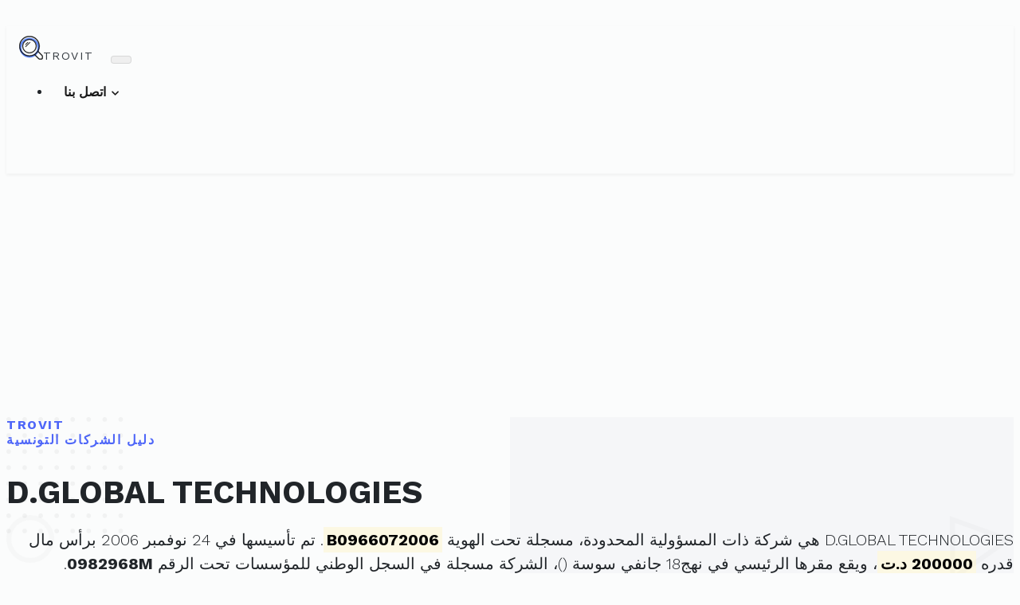

--- FILE ---
content_type: text/html; charset=UTF-8
request_url: https://trovit.tn/charika/0982968M
body_size: 6239
content:
<!DOCTYPE html>
<html lang="ar">
  <head>
    <meta charset="utf-8">
    <meta http-equiv="X-UA-Compatible" content="IE=edge">
    <title>D.GLOBAL TECHNOLOGIES | تروفيت</title>
    <meta name="description" content="D.GLOBAL TECHNOLOGIES مسجلة تحت الهوية الفريدة 0982968M ولديها رقم في سجل التجارة: B0966072006">
    <meta name="viewport" content="width=device-width, initial-scale=1">
	<meta property="og:title" content="ورقة المعلومات الخاصة بD.GLOBAL TECHNOLOGIES - تروفيت"/>
    <meta property="og:description" content="تفاصيل حول D.GLOBAL TECHNOLOGIES : 0982968M"/>
	<meta property="og:site_name" content="تروفيت"/>
	<meta property="og:image" content="https://trovit.tn/img/facebook-trovit.jpg"/>
	<meta property="og:image:alt" content="ورقة معلومات الشركة على تروفيت"/>
	<meta property="og:locale" content="ar_TN"/>
	<meta property="og:type" content="website"/>
	<meta property="og:url" content="https://trovit.tn/charika/0982968M"/>
	<meta name='robots' content='max-image-preview:large' />
	<meta name="msvalidate.01" content="02B787ED4CBF678EE893DFCA2B9E5CAE" />
	<meta name="facebook-domain-verification" content="meflj46ip6n3cmn3ki6nbg9mmst6yb" />
	<meta name="google-adsense-account" content="ca-pub-3727495593093624">
	<link rel="canonical" href="https://trovit.tn/charika/0982968M" />
	<!-- Bootstrap CSS-->
    <link rel="stylesheet" href="//trovit.tn/vendor/bootstrap/css/bootstrap.min.css">
    <!-- Google fonts-->
	<link rel="preconnect" href="https://fonts.googleapis.com">
	<link rel="preconnect" href="https://fonts.gstatic.com" crossorigin>
	<link rel="stylesheet" href="https://fonts.googleapis.com/css2?family=Work+Sans:wght@300;400;700&display=swap">
	
    <!-- theme stylesheet-->
    <link rel="stylesheet" href="//trovit.tn/css/style.default.css" id="theme-stylesheet">
    <!-- Favicon-->
    <link rel="shortcut icon" href="//trovit.tn/img/favicon.png">
    <!-- Tweaks for older IEs-->
	<!--[if lt IE 9]>
        <script src="https://oss.maxcdn.com/html5shiv/3.7.3/html5shiv.min.js"></script>
        <script src="https://oss.maxcdn.com/respond/1.4.2/respond.min.js"></script>
	<![endif]-->
	<script type="application/ld+json">
	{
	  "@context": "https://schema.org",
	  "@type": "Organization",
	  "name": "D.GLOBAL TECHNOLOGIES",
	  "legalName": "D.GLOBAL TECHNOLOGIES",
	  "taxID": "0982968M",
	  "vatID": "0982968M",
	  "foundingDate": "2006-11-24",
	  "foundingLocation": "سوسة"
	}
	</script>
	<script type="application/ld+json">
    {
      "@context": "https://schema.org",
      "@type": "BreadcrumbList",
      "itemListElement": [
	  {
        "@type": "ListItem",
        "position": 1,
        "name": "Validateur de matricule fiscal Tunisie",
        "item": "https://trovit.tn/matricule"
      },
	  {
        "@type": "ListItem",
        "position": 2,
        "name": "D.GLOBAL TECHNOLOGIES"
      }]
    }
    </script>
	<script type="text/javascript">
		(function(c,l,a,r,i,t,y){
			c[a]=c[a]||function(){(c[a].q=c[a].q||[]).push(arguments)};
			t=l.createElement(r);t.async=1;t.src="https://www.clarity.ms/tag/"+i;
			y=l.getElementsByTagName(r)[0];y.parentNode.insertBefore(t,y);
		})(window, document, "clarity", "script", "58cfo618o2");
	</script>
	<!-- Global site tag (gtag.js) - Google Analytics -->
	<script async src="https://www.googletagmanager.com/gtag/js?id=G-X0Z1PHLX5J"></script>
	<script>
	  window.dataLayer = window.dataLayer || [];
	  function gtag(){dataLayer.push(arguments);}
	  gtag('js', new Date());

	  gtag('config', 'G-X0Z1PHLX5J');
	</script>
	<script async src="https://pagead2.googlesyndication.com/pagead/js/adsbygoogle.js?client=ca-pub-3727495593093624" crossorigin="anonymous"></script>
	<script>  
		window.mailgoConfig = {    
			dark: true,    
			showFooter: false,  
			actions: {      
				skype: false,  
			}
		};
	</script>
	<link href="https://cdn.jsdelivr.net/npm/shareon@2/dist/shareon.min.css" rel="stylesheet"/>
  </head>
  <body>
    <!-- navbar-->
    <header class="header">
      <nav class="navbar navbar-expand-lg navbar-light bg-white py-3 py-lg-2">
        <div class="container"><a class="navbar-brand py-3 d-flex align-items-center" href="https://trovit.tn"><img src="//trovit.tn/img/logo.svg" alt="Trovit Tunisia" width="30"><span class="text-uppercase text-small font-weight-bold text-dark ml-2 mb-0">Trovit</span></a>
          <button class="navbar-toggler navbar-toggler-right" type="button" data-toggle="collapse" data-target="#navbarSupportedContent" aria-controls="navbarSupportedContent" aria-expanded="false" aria-label="Toggle navigation"><span class="navbar-toggler-icon"></span></button>
          <div class="collapse navbar-collapse" id="navbarSupportedContent">
			<ul class="navbar-nav ml-auto">
			   <li class="nav-item dropdown">
				<a class="nav-link dropdown-toggle" href="#" id="navbarDropdown" role="button" data-toggle="dropdown" aria-haspopup="true" aria-expanded="false">
					اتصل بنا
				</a>
				<div class="dropdown-menu" aria-labelledby="navbarDropdown">
				  <a class="dropdown-item" href="https://fakto.ch/company/0982968M" target="_blank">D GLOBAL TECHNOLOGIE S</a>
				  <div class="dropdown-divider"></div>
				  <a class="dropdown-item" href="#mailgo" data-address="support" data-domain="trovit.tn">البريد الإلكتروني</a>
				</div>
			  </li>
            </ul>
          </div>
        </div>
      </nav>
    </header>
    <!-- Hero section-->
    <section class="hero-home py-3">
      <div class="container pt-1">
        <div class="row">
          <div class="col-lg-9 mx-auto text-center">
            <p class="h6 text-uppercase text-primary mb-3">Trovit<br />
				دليل الشركات التونسية
			</p>
            <h1 class="mb-5">D.GLOBAL TECHNOLOGIES</h1>
				<p class="text-justify lead" dir="rtl">
				D.GLOBAL TECHNOLOGIES				هي
				شركة ذات المسؤولية المحدودة، 
					مسجلة تحت الهوية 
				<mark><strong>B0966072006</strong></mark>. 
						تم تأسيسها في
				24 نوفمبر 2006						برأس مال قدره 
				<mark><strong>200000 د.ت</mark></strong>،
					ويقع مقرها الرئيسي في
				نهج18 جانفي سوسة  
				(<a href="https://trovit.tn/zipcode/code-" target="_blank"></a>)، 
				الشركة مسجلة في السجل الوطني للمؤسسات تحت الرقم
				<strong>0982968M</strong>. 
			</p>
	
		 </div>
        </div>
      </div>
    </section>
    <!-- Features section-->
    <section class="py-1">
      <div class="container py-5">
        <div class="row text-center">
		  <div class="col-lg-10 mt-4 mx-auto">
            <div class="card border-0 shadow">
              <div class="card-body p-sm-3 p-lg-5">
                <div class="row">
					<div class="table-responsive" lang="ar" dir="rtl">
						<table class="table table-striped table-bordered table-condensed">
							<thead>
							  <tr>
								<th colspan="2">معلومات حول <h2 class="h6 d-inline">D.GLOBAL TECHNOLOGIES</h2></th>
							  </tr>
							</thead>
							<tbody class="text-right">
																<tr>
									<td><strong>الإسم التجاري</strong></td>
									<td>D.GLOBAL TECHNOLOGIES</td>
								</tr>
								<tr>
									<td><strong>التسمية</strong></td>
									<td>D.GLOBAL TECHNOLOGIES</td>
								</tr>
																<tr>
									<td><strong>النظام القانوني</strong></td>
									<td>شركة ذات المسؤولية المحدودة</td>
								</tr>
								<tr>
									<td><strong>المقر</strong></td>
									<td>نهج18 جانفي سوسة </td>
								</tr>
								<tr>
									<td><strong>الترقيم البريدي</strong></td>
									<td><a href="https://trovit.tn/codepostal" target="_blank" title=""></a></td>
								</tr>
								<tr>
									<td><strong>الولاية</strong></td>
									<td>سوسة</td>
								</tr>
							</tbody>
						</table>
					</div>
					<div class="shareon w-100 text-center">
						<a class="facebook"></a>
						<a class="linkedin"></a>
						<a class="pinterest"></a>
						<a class="reddit"></a>
						<a class="teams"></a>
						<a class="telegram"></a>
						<a class="twitter"></a>
						<a class="viber"></a>
						<a class="mastodon"></a>
						<a class="whatsapp"></a>
						<a class="hackernews"></a>
						<a class="bluesky"></a>
					</div>
				</div>
			  </div>
			</div>
		  </div>
        </div>
		<div class="row text-center mt-3 d-print-none">
			<div class="col-12">					
				<!-- Trovit -->
				<ins class="adsbygoogle"
					 style="display:block"
					 data-ad-client="ca-pub-3727495593093624"
					 data-ad-slot="8586861987"
					 data-ad-format="auto"
					 data-full-width-responsive="true"></ins>
				<script>
					 (adsbygoogle = window.adsbygoogle || []).push({});
				</script>
			</div>
		</div>
		
	  </div>
    </section>
        
    <section class="py-1 px-5 d-print-none">
        <div class="row px-0">
            <div class="col-lg-6 mt-4 px-0 mx-auto">
                <div class="card border-0 shadow">
                    <div class="card-body p-sm-3 p-lg-5">
                        <div class="row px-0">
							<div class="table-responsive" lang="ar" dir="rtl">
								<table class="table table-striped table-bordered table-condensed">
									<thead>
										<tr>
											<th colspan="2" class="text-center"><h3 class="h6 d-inline">شركات في نفس الإختصاص</h3></th>
										</tr>
									</thead>
									<tbody class="text-right">
																				<tr>
											<td><a href="https://trovit.tn/charika/0905729S">كونفيق تونس</a></td>
											<td><a href="https://trovit.tn/zipcode/delegation-"></a></td>
										</tr>
																				<tr>
											<td><a href="https://trovit.tn/charika/0045808D">شركة تونس الميكرو معلوماتية</a></td>
											<td><a href="https://trovit.tn/zipcode/delegation-"></a></td>
										</tr>
																				<tr>
											<td><a href="https://trovit.tn/charika/1256488N">ا ب م للاعلامية</a></td>
											<td><a href="https://trovit.tn/zipcode/delegation-"></a></td>
										</tr>
																				<tr>
											<td><a href="https://trovit.tn/charika/1384984P">المجمع المتوسطي للتوزيع</a></td>
											<td><a href="https://trovit.tn/zipcode/delegation-sakiet eddaier">ساقية الداير</a></td>
										</tr>
																				<tr>
											<td><a href="https://trovit.tn/charika/1684538P">شركة اليونس برنت</a></td>
											<td><a href="https://trovit.tn/zipcode/delegation-sousse ville">سوسة المدينة</a></td>
										</tr>
																				<tr>
											<td><a href="https://trovit.tn/charika/1237264R">شركة الوادان لتسويغ وبيع معدات الإعلامية والإلكترونية</a></td>
											<td><a href="https://trovit.tn/zipcode/delegation-la marsa">المرسى</a></td>
										</tr>
																				<tr>
											<td><a href="https://trovit.tn/charika/0955170B">شركة روفيل 24</a></td>
											<td><a href="https://trovit.tn/zipcode/delegation-"></a></td>
										</tr>
																				<tr>
											<td><a href="https://trovit.tn/charika/0418267T">BEST  PRICEشركة الاخوة للتجارة بالجملة باست برايس</a></td>
											<td><a href="https://trovit.tn/zipcode/delegation-"></a></td>
										</tr>
																				<tr>
											<td><a href="https://trovit.tn/charika/0745076L">لوميار تكنولوجي سيد -تونس</a></td>
											<td><a href="https://trovit.tn/zipcode/delegation-"></a></td>
										</tr>
																				<tr>
											<td><a href="https://trovit.tn/charika/0513649P">ساشيم</a></td>
											<td><a href="https://trovit.tn/zipcode/delegation-"></a></td>
										</tr>
																			</tbody>
								</table>
							</div>
                        </div>
                    </div>
                </div>
            </div>
        </div>
		<div class="row text-center mt-5">
			<div class="col-lg-4 col-md-6 col-12 mx-auto">					
				<a target="_blank" href="https://www.bnb.tn/statut/direct-promoteur/" rel="sponsored"> 
					<img src="https://trovit.tn/img/arabic_bnb.webp" border="0" class="img-fluid" alt="BNB Tunisie Direct Promoteur">
				</a> 
			</div>
		</div>
    </section>
        <footer class="d-print-none" style="background: #111;">
	  <div class="container d-none py-4">
        <div class="row py-1">
          <div class="col-md-4 col-sm-12 mb-3 mb-md-0">
            <div class="d-flex align-items-center mb-3"><img src="//trovit.tn/img/logo-footer.svg" alt="Trovit Tunisia" width="30"><span class="text-uppercase text-small font-weight-bold text-white ml-2">Trovit</span></div>
            <p class="text-muted text-small text-right font-weight-light mb-3">تروفيت تونس هو دليل أعمال تملكه وتحتفظ به وتديره <a href="https://mczen-technologies.com" class="reset-anchor text-small">شركة مخزن التكنولوجيا</a>.</p>
            <ul class="list-inline mb-0 text-white">
				<li class="list-inline-item"><a class="reset-anchor text-small" href="https://www.linkedin.com/company/mczen-technologies"><i class="fab fa-linkedin"></i></a></li>
				<li class="list-inline-item"><a class="reset-anchor text-small" href="https://github.com/McZen-Technologies"><i class="fab fa-github"></i></a></li>
				<li class="list-inline-item"><a class="reset-anchor text-small" href="https://play.google.com/store/apps/details?id=tn.trovit.iban&pcampaignid=web_share"><i class="fab fa-android"></i></a></li>
			</ul>
          </div>
          
		  <div class="col-md-3 col-sm-6 mb-3 mb-md-0" dir="rtl">
            <h6 class="pt-2 text-white">&nbsp;</h6>
			<div class="d-flex flex-wrap text-right">
              <ul class="list-unstyled text-muted pr-0 mb-0">
				<li class="pl-1"><a class="reset-anchor text-small" href="https://www.freeprivacypolicy.com/live/1356e646-fa4a-4a9e-bd77-58e7a077dc40" target="_blank">سياسة الخصوصية</a></li>
                <li class="pl-1"><a class="reset-anchor text-small" href="https://www.freeprivacypolicy.com/live/26081353-9a5a-49df-97ef-0933e5136db4" target="_blank">شروط وأحكام الاستخدام</a></li>
			  </ul>
            </div>
		  </div>
		 
          <div class="col-md-5 col-sm-6 mb-3 mb-md-0"  dir="rtl">
			<h6 class="pt-2 text-white text-right">أدواتنا</h6>
			<div class="d-flex flex-wrap text-right">
              <ul class="list-unstyled text-muted pr-0 mb-0">
                <li class="pl-1"><a class="reset-anchor text-small" href="https://trovit.tn/matricule" target="_blank">أداة التحقق من صحة الرقم الضريبي تونس</a></li>
				<li class="pl-1"><a class="reset-anchor text-small" href="https://trovit.tn/iban" target="_blank">محول رقم الحساب الآيبان في تونس</a></li>
				<li class="pl-1"><a class="reset-anchor text-small" href="https://trovit.tn/currencyconverter" target="_blank">أسعار صرف الدينار التونسي</a></li>
                <li class="pl-1"><a class="reset-anchor text-small" href="https://trovit.tn/codepostal" target="_blank">البحث عن الرمز البريدي في تونس</a></li>
                <li class="pl-1"><a class="reset-anchor text-small" href="https://trovit.tn/irpp" target="_blank">محاكي ضريبة الدخل الشخصي للموظف/المتقاعد</a></li>
				<li class="pl-1"><a class="reset-anchor text-small" href="https://trovit.tn/irpp-retraite-france-tunisie" target="_blank">ضريبة الدخل  للمتقاعدين الفرنسيين المقيمين في تونس</a></li>
				<li class="pl-1"><a class="reset-anchor text-small" href="https://trovit.tn/voitures" target="_blank">أسعار السيارات الجديدة في تونس</a></li>
				<li class="pl-1"><a class="reset-anchor text-small" href="https://trovit.tn/news/" target="_blank">أخبار تروفيت</a></li>
				<li class="pl-1"><a class="reset-anchor text-small" href="https://tunisiatimes.ovh" target="_blank">أخبار تونس</a></li>
				<li class="pl-1"><a class="reset-anchor text-small" href="https://megaweb.tn/backlink" target="_blank">رابط خلفي مجاني</a></li>
				<li class="pl-1"><a class="reset-anchor text-small" href="https://trovit.tn/charikat-ahliya-mahaliya" target="_blank">قائمة الشركات الأهلية المحلية</a></li>
				<li class="pl-1"><a class="reset-anchor text-small" href="https://trovit.tn/charikat-ahliya-jihawiya" target="_blank">قائمة الشركات الأهلية الجهوية</a></li>
			  </ul>
            </div>
          </div>
        </div>
      </div>
      <div class="copyrights py-4" style="background: #0e0e0e">
        <div class="container">
          <div class="row text-center">
            <div class="col-md-6 col-sm-6 text-md-left mb-2 mb-md-0">
              <p class="mb-0 text-muted mb-0 text-small">2025 &copy; Trovit. All Rights Reserved.</p>
            </div>
            <div class="col-md-6 col-sm-6 text-md-right">
              <p class="mb-0 text-muted mb-0 text-small">Powered By <a class="reset-anchor text-primary" href="https://megaweb.tn/">MegaWeb</a>.</p>
            </div>
          </div>
        </div>
      </div>
    </footer>
    <!-- JavaScript files-->
	<script src="//trovit.tn/vendor/jquery/jquery.min.js"></script>
	<script defer src="//unpkg.com/mailgo@0.12.2/dist/mailgo.min.js"></script>
    <script defer src="//trovit.tn/vendor/bootstrap/js/bootstrap.bundle.min.js"></script>
	<script defer init src="https://cdn.jsdelivr.net/npm/shareon@2/dist/shareon.iife.js"></script>
    <script>
      // ------------------------------------------------------- //
      //   Inject SVG Sprite - 
      //   see more here 
      //   https://css-tricks.com/ajaxing-svg-sprite/
      // ------------------------------------------------------ //
      function injectSvgSprite(path) {
      
          var ajax = new XMLHttpRequest();
          ajax.open("GET", path, true);
          ajax.send();
          ajax.onload = function(e) {
			  var div = document.createElement("div");
			  div.className = 'd-none';
			  div.innerHTML = ajax.responseText;
			  document.body.insertBefore(div, document.body.childNodes[0]);
          }
      }
      // this is set to BootstrapTemple website as you cannot 
      // inject local SVG sprite (using only 'icons/orion-svg-sprite.svg' path)
      // while using file:// protocol
      // pls don't forget to change to your domain :)
      injectSvgSprite('https://trovit.tn/icons/orion-svg-sprite.svg'); 
     
    </script>
	<script>

		/*
		document.getElementById('speakButton').addEventListener('click', function() {
			const audioElement = document.getElementById('voiceAudio');
			const company_desc = document.querySelector("body > section.hero-home.py-3 > div > div > div > p.text-justify.lead").innerText
			const utterance = new SpeechSynthesisUtterance(company_desc);
			const voices = window.speechSynthesis.getVoices();
			utterance.voice = voices.find(voice => voice.name === 'Microsoft Julie - French (France)');
			// Adjust rate, pitch, and volume
			utterance.rate = 1.0; // Speed of speech, 1.0 is the default
			utterance.pitch = 1.0; // Pitch of the voice, 1.0 is the default
			utterance.volume = 1.0; // Volume level, 0.0 to 1.0

			window.speechSynthesis.speak(utterance);
			
		});
		*/
	</script>
	<script>window.pushMST_config={"vapidPK":"BPyVKY5mP-CYeKSzqyRWOR-M5eJNxirfr4ruPl0CehHYloaaRkJQ1C6oxOWMrzFS8eWxdmlIlZLri-a-aiot3Qw","enableOverlay":true,"swPath":"/sw.js","i18n":{}};
	  var pushmasterTag = document.createElement('script');
	  pushmasterTag.src = "https://cdn.pushmaster-cdn.xyz/scripts/publishers/678fc01a51673300083b8dd0/SDK.js";
	  pushmasterTag.setAttribute('defer','');

	  var firstScriptTag = document.getElementsByTagName('script')[0];
	  firstScriptTag.parentNode.insertBefore(pushmasterTag, firstScriptTag);
	</script>
    <!-- FontAwesome CSS - loading as last, so it doesn't block rendering-->
    <link rel="stylesheet" href="https://use.fontawesome.com/releases/v5.7.1/css/all.css" integrity="sha384-fnmOCqbTlWIlj8LyTjo7mOUStjsKC4pOpQbqyi7RrhN7udi9RwhKkMHpvLbHG9Sr" crossorigin="anonymous">
  </body>
</html>

--- FILE ---
content_type: text/html; charset=utf-8
request_url: https://www.google.com/recaptcha/api2/aframe
body_size: 267
content:
<!DOCTYPE HTML><html><head><meta http-equiv="content-type" content="text/html; charset=UTF-8"></head><body><script nonce="VfflgyqERTs-4yAVRJ6rqA">/** Anti-fraud and anti-abuse applications only. See google.com/recaptcha */ try{var clients={'sodar':'https://pagead2.googlesyndication.com/pagead/sodar?'};window.addEventListener("message",function(a){try{if(a.source===window.parent){var b=JSON.parse(a.data);var c=clients[b['id']];if(c){var d=document.createElement('img');d.src=c+b['params']+'&rc='+(localStorage.getItem("rc::a")?sessionStorage.getItem("rc::b"):"");window.document.body.appendChild(d);sessionStorage.setItem("rc::e",parseInt(sessionStorage.getItem("rc::e")||0)+1);localStorage.setItem("rc::h",'1769065353067');}}}catch(b){}});window.parent.postMessage("_grecaptcha_ready", "*");}catch(b){}</script></body></html>

--- FILE ---
content_type: image/svg+xml
request_url: https://trovit.tn/img/logo.svg
body_size: 621
content:
<svg xmlns="http://www.w3.org/2000/svg" width="469" height="469" viewBox="0 0 469 469">
  <g id="logo" transform="translate(2.5 2.5)">
    <path id="Path_2" data-name="Path 2" d="M200,424c106.04,0,192-85.96,192-192S306.04,40,200,40,8,125.96,8,232,93.96,424,200,424Zm0-352A160,160,0,1,1,40,232,160,160,0,0,1,200,72Z" fill="#5f8aff" stroke="#5f8aff" stroke-width="5"/>
    <g id="Group_2" data-name="Group 2">
      <path id="Path_3" data-name="Path 3" d="M170.88,32C94.3,32,32,94.3,32,170.88s62.3,138.88,138.88,138.88,138.88-62.3,138.88-138.88S247.456,32,170.88,32Zm0,264.534A125.654,125.654,0,1,1,296.534,170.88,125.793,125.793,0,0,1,170.88,296.534Z" transform="translate(29.12 29.12)" fill="#1c1c1c" stroke="#141414" stroke-width="5"/>
      <path id="Path_4" data-name="Path 4" d="M101.213,148.132A5.2,5.2,0,0,0,104.9,146.6L146.6,104.9a5.213,5.213,0,0,0-7.372-7.372L97.527,139.233a5.213,5.213,0,0,0,3.686,8.9Z" transform="translate(25.081 25.08)" fill="#141414" stroke="#141414" stroke-width="5"/>
      <path id="Path_5" data-name="Path 5" d="M180.94,97.527,97.527,180.94a5.213,5.213,0,1,0,7.372,7.372L188.311,104.9a5.213,5.213,0,1,0-7.372-7.372Z" transform="translate(25.081 25.08)" fill="#141414" stroke="#141414" stroke-width="5"/>
      <path id="Path_6" data-name="Path 6" d="M452.28,376.968,373.9,298.592A198.676,198.676,0,0,0,400,200C400,89.72,310.28,0,200,0S0,89.72,0,200,89.72,400,200,400a198.676,198.676,0,0,0,98.592-26.1l78.376,78.376A39.752,39.752,0,0,0,405.256,464H424a40.045,40.045,0,0,0,40-40V405.256A39.752,39.752,0,0,0,452.28,376.968ZM16,200C16,98.544,98.536,16,200,16S384,98.544,384,200,301.464,384,200,384,16,301.464,16,200ZM448,424a24.029,24.029,0,0,1-24,24H405.256a23.861,23.861,0,0,1-16.976-7.032l-75.736-75.736a201.709,201.709,0,0,0,52.688-52.688l75.736,75.736A23.888,23.888,0,0,1,448,405.256Z" fill="#141414" stroke="#141414" stroke-width="5"/>
    </g>
  </g>
</svg>
